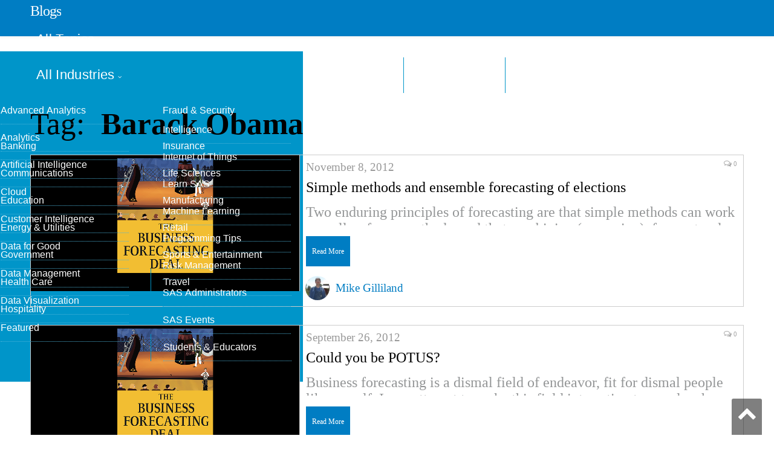

--- FILE ---
content_type: text/html; charset=UTF-8
request_url: https://blogs.sas.com/content/tag/barack-obama/
body_size: 7220
content:
<!DOCTYPE html>
<html lang="en-US">
<head>
<meta http-equiv="content-type" content="text/html; charset=UTF-8">
<title>Barack Obama Posts - SAS Blogs</title>
<meta name="viewport" content="width=device-width, initial-scale=1" />
<link rel="pingback" href="https://blogs.sas.com/content/xmlrpc.php" />
<meta property="og:title" content="SAS Blogs"/>
<meta property="og:type" content="blog"/>
<meta property="og:url" content="https://blogs.sas.com/content/"/>
<meta property="og:site_name" content="SAS Blogs"/>
<meta property="og:description" content="Connecting you to people, products &amp; ideas from SAS"/>
<meta property="fb:app_id" content="129959910415506"/>
<meta property="og:image" content="https://blogs.sas.com/content/wp-content/themes/smart-mag-child/library/images/sas_fb.jpg"/><script>(function(w,d,s,l,i){w[l]=w[l]||[];w[l].push({'gtm.start':
new Date().getTime(),event:'gtm.js'});var f=d.getElementsByTagName(s)[0],
j=d.createElement(s),dl=l!='dataLayer'?'&l='+l:'';j.async=true;j.src=
'https://www.googletagmanager.com/gtm.js?id='+i+dl;f.parentNode.insertBefore(j,f);
})(window,document,'script','dataLayer','GTM-PWTVHH');</script>
<script type="text/javascript" src="//assets.adobedtm.com/a4a4268256930a29de311efab04f43cf44db167b/satelliteLib-392eedeb8633e1cc249f4de8df2bb2cfb4073228.js"></script>
<meta name='robots' content='index, follow, max-image-preview:large, max-snippet:-1, max-video-preview:-1' />

	
	<link rel="canonical" href="https://blogs.sas.com/content/tag/barack-obama/" />
	<meta property="og:locale" content="en_US" />
	<meta property="og:type" content="article" />
	<meta property="og:title" content="Barack Obama Posts - SAS Blogs" />
	<meta property="og:url" content="https://blogs.sas.com/content/tag/barack-obama/" />
	<meta property="og:site_name" content="SAS Blogs" />
	<meta name="twitter:card" content="summary_large_image" />
	<meta name="twitter:site" content="@sassoftware" />
	<script type="application/ld+json" class="yoast-schema-graph">{"@context":"https://schema.org","@graph":[{"@type":"CollectionPage","@id":"https://blogs.sas.com/content/tag/barack-obama/","url":"https://blogs.sas.com/content/tag/barack-obama/","name":"Barack Obama Posts - SAS Blogs","isPartOf":{"@id":"https://blogs.sas.com/content/#website"},"breadcrumb":{"@id":"https://blogs.sas.com/content/tag/barack-obama/#breadcrumb"},"inLanguage":"en-US"},{"@type":"BreadcrumbList","@id":"https://blogs.sas.com/content/tag/barack-obama/#breadcrumb","itemListElement":[{"@type":"ListItem","position":1,"name":"Home","item":"https://blogs.sas.com/content/"},{"@type":"ListItem","position":2,"name":"Barack Obama"}]},{"@type":"WebSite","@id":"https://blogs.sas.com/content/#website","url":"https://blogs.sas.com/content/","name":"SAS Blogs","description":"Connecting you to people, products &amp; ideas from SAS","potentialAction":[{"@type":"SearchAction","target":{"@type":"EntryPoint","urlTemplate":"https://blogs.sas.com/content/?s={search_term_string}"},"query-input":"required name=search_term_string"}],"inLanguage":"en-US"}]}</script>
	


<link rel='dns-prefetch' href='//fonts.googleapis.com' />
<link rel='stylesheet' id='wp-block-library-css' href='https://blogs.sas.com/content/wp-includes/css/dist/block-library/style.min.css?ver=6.6' type='text/css' media='all' />
<style id='classic-theme-styles-inline-css' type='text/css'>
/*! This file is auto-generated */
.wp-block-button__link{color:#fff;background-color:#32373c;border-radius:9999px;box-shadow:none;text-decoration:none;padding:calc(.667em + 2px) calc(1.333em + 2px);font-size:1.125em}.wp-block-file__button{background:#32373c;color:#fff;text-decoration:none}
</style>
<style id='global-styles-inline-css' type='text/css'>
:root{--wp--preset--aspect-ratio--square: 1;--wp--preset--aspect-ratio--4-3: 4/3;--wp--preset--aspect-ratio--3-4: 3/4;--wp--preset--aspect-ratio--3-2: 3/2;--wp--preset--aspect-ratio--2-3: 2/3;--wp--preset--aspect-ratio--16-9: 16/9;--wp--preset--aspect-ratio--9-16: 9/16;--wp--preset--color--black: #000000;--wp--preset--color--cyan-bluish-gray: #abb8c3;--wp--preset--color--white: #ffffff;--wp--preset--color--pale-pink: #f78da7;--wp--preset--color--vivid-red: #cf2e2e;--wp--preset--color--luminous-vivid-orange: #ff6900;--wp--preset--color--luminous-vivid-amber: #fcb900;--wp--preset--color--light-green-cyan: #7bdcb5;--wp--preset--color--vivid-green-cyan: #00d084;--wp--preset--color--pale-cyan-blue: #8ed1fc;--wp--preset--color--vivid-cyan-blue: #0693e3;--wp--preset--color--vivid-purple: #9b51e0;--wp--preset--gradient--vivid-cyan-blue-to-vivid-purple: linear-gradient(135deg,rgba(6,147,227,1) 0%,rgb(155,81,224) 100%);--wp--preset--gradient--light-green-cyan-to-vivid-green-cyan: linear-gradient(135deg,rgb(122,220,180) 0%,rgb(0,208,130) 100%);--wp--preset--gradient--luminous-vivid-amber-to-luminous-vivid-orange: linear-gradient(135deg,rgba(252,185,0,1) 0%,rgba(255,105,0,1) 100%);--wp--preset--gradient--luminous-vivid-orange-to-vivid-red: linear-gradient(135deg,rgba(255,105,0,1) 0%,rgb(207,46,46) 100%);--wp--preset--gradient--very-light-gray-to-cyan-bluish-gray: linear-gradient(135deg,rgb(238,238,238) 0%,rgb(169,184,195) 100%);--wp--preset--gradient--cool-to-warm-spectrum: linear-gradient(135deg,rgb(74,234,220) 0%,rgb(151,120,209) 20%,rgb(207,42,186) 40%,rgb(238,44,130) 60%,rgb(251,105,98) 80%,rgb(254,248,76) 100%);--wp--preset--gradient--blush-light-purple: linear-gradient(135deg,rgb(255,206,236) 0%,rgb(152,150,240) 100%);--wp--preset--gradient--blush-bordeaux: linear-gradient(135deg,rgb(254,205,165) 0%,rgb(254,45,45) 50%,rgb(107,0,62) 100%);--wp--preset--gradient--luminous-dusk: linear-gradient(135deg,rgb(255,203,112) 0%,rgb(199,81,192) 50%,rgb(65,88,208) 100%);--wp--preset--gradient--pale-ocean: linear-gradient(135deg,rgb(255,245,203) 0%,rgb(182,227,212) 50%,rgb(51,167,181) 100%);--wp--preset--gradient--electric-grass: linear-gradient(135deg,rgb(202,248,128) 0%,rgb(113,206,126) 100%);--wp--preset--gradient--midnight: linear-gradient(135deg,rgb(2,3,129) 0%,rgb(40,116,252) 100%);--wp--preset--font-size--small: 13px;--wp--preset--font-size--medium: 20px;--wp--preset--font-size--large: 36px;--wp--preset--font-size--x-large: 42px;--wp--preset--spacing--20: 0.44rem;--wp--preset--spacing--30: 0.67rem;--wp--preset--spacing--40: 1rem;--wp--preset--spacing--50: 1.5rem;--wp--preset--spacing--60: 2.25rem;--wp--preset--spacing--70: 3.38rem;--wp--preset--spacing--80: 5.06rem;--wp--preset--shadow--natural: 6px 6px 9px rgba(0, 0, 0, 0.2);--wp--preset--shadow--deep: 12px 12px 50px rgba(0, 0, 0, 0.4);--wp--preset--shadow--sharp: 6px 6px 0px rgba(0, 0, 0, 0.2);--wp--preset--shadow--outlined: 6px 6px 0px -3px rgba(255, 255, 255, 1), 6px 6px rgba(0, 0, 0, 1);--wp--preset--shadow--crisp: 6px 6px 0px rgba(0, 0, 0, 1);}:where(.is-layout-flex){gap: 0.5em;}:where(.is-layout-grid){gap: 0.5em;}body .is-layout-flex{display: flex;}.is-layout-flex{flex-wrap: wrap;align-items: center;}.is-layout-flex > :is(*, div){margin: 0;}body .is-layout-grid{display: grid;}.is-layout-grid > :is(*, div){margin: 0;}:where(.wp-block-columns.is-layout-flex){gap: 2em;}:where(.wp-block-columns.is-layout-grid){gap: 2em;}:where(.wp-block-post-template.is-layout-flex){gap: 1.25em;}:where(.wp-block-post-template.is-layout-grid){gap: 1.25em;}.has-black-color{color: var(--wp--preset--color--black) !important;}.has-cyan-bluish-gray-color{color: var(--wp--preset--color--cyan-bluish-gray) !important;}.has-white-color{color: var(--wp--preset--color--white) !important;}.has-pale-pink-color{color: var(--wp--preset--color--pale-pink) !important;}.has-vivid-red-color{color: var(--wp--preset--color--vivid-red) !important;}.has-luminous-vivid-orange-color{color: var(--wp--preset--color--luminous-vivid-orange) !important;}.has-luminous-vivid-amber-color{color: var(--wp--preset--color--luminous-vivid-amber) !important;}.has-light-green-cyan-color{color: var(--wp--preset--color--light-green-cyan) !important;}.has-vivid-green-cyan-color{color: var(--wp--preset--color--vivid-green-cyan) !important;}.has-pale-cyan-blue-color{color: var(--wp--preset--color--pale-cyan-blue) !important;}.has-vivid-cyan-blue-color{color: var(--wp--preset--color--vivid-cyan-blue) !important;}.has-vivid-purple-color{color: var(--wp--preset--color--vivid-purple) !important;}.has-black-background-color{background-color: var(--wp--preset--color--black) !important;}.has-cyan-bluish-gray-background-color{background-color: var(--wp--preset--color--cyan-bluish-gray) !important;}.has-white-background-color{background-color: var(--wp--preset--color--white) !important;}.has-pale-pink-background-color{background-color: var(--wp--preset--color--pale-pink) !important;}.has-vivid-red-background-color{background-color: var(--wp--preset--color--vivid-red) !important;}.has-luminous-vivid-orange-background-color{background-color: var(--wp--preset--color--luminous-vivid-orange) !important;}.has-luminous-vivid-amber-background-color{background-color: var(--wp--preset--color--luminous-vivid-amber) !important;}.has-light-green-cyan-background-color{background-color: var(--wp--preset--color--light-green-cyan) !important;}.has-vivid-green-cyan-background-color{background-color: var(--wp--preset--color--vivid-green-cyan) !important;}.has-pale-cyan-blue-background-color{background-color: var(--wp--preset--color--pale-cyan-blue) !important;}.has-vivid-cyan-blue-background-color{background-color: var(--wp--preset--color--vivid-cyan-blue) !important;}.has-vivid-purple-background-color{background-color: var(--wp--preset--color--vivid-purple) !important;}.has-black-border-color{border-color: var(--wp--preset--color--black) !important;}.has-cyan-bluish-gray-border-color{border-color: var(--wp--preset--color--cyan-bluish-gray) !important;}.has-white-border-color{border-color: var(--wp--preset--color--white) !important;}.has-pale-pink-border-color{border-color: var(--wp--preset--color--pale-pink) !important;}.has-vivid-red-border-color{border-color: var(--wp--preset--color--vivid-red) !important;}.has-luminous-vivid-orange-border-color{border-color: var(--wp--preset--color--luminous-vivid-orange) !important;}.has-luminous-vivid-amber-border-color{border-color: var(--wp--preset--color--luminous-vivid-amber) !important;}.has-light-green-cyan-border-color{border-color: var(--wp--preset--color--light-green-cyan) !important;}.has-vivid-green-cyan-border-color{border-color: var(--wp--preset--color--vivid-green-cyan) !important;}.has-pale-cyan-blue-border-color{border-color: var(--wp--preset--color--pale-cyan-blue) !important;}.has-vivid-cyan-blue-border-color{border-color: var(--wp--preset--color--vivid-cyan-blue) !important;}.has-vivid-purple-border-color{border-color: var(--wp--preset--color--vivid-purple) !important;}.has-vivid-cyan-blue-to-vivid-purple-gradient-background{background: var(--wp--preset--gradient--vivid-cyan-blue-to-vivid-purple) !important;}.has-light-green-cyan-to-vivid-green-cyan-gradient-background{background: var(--wp--preset--gradient--light-green-cyan-to-vivid-green-cyan) !important;}.has-luminous-vivid-amber-to-luminous-vivid-orange-gradient-background{background: var(--wp--preset--gradient--luminous-vivid-amber-to-luminous-vivid-orange) !important;}.has-luminous-vivid-orange-to-vivid-red-gradient-background{background: var(--wp--preset--gradient--luminous-vivid-orange-to-vivid-red) !important;}.has-very-light-gray-to-cyan-bluish-gray-gradient-background{background: var(--wp--preset--gradient--very-light-gray-to-cyan-bluish-gray) !important;}.has-cool-to-warm-spectrum-gradient-background{background: var(--wp--preset--gradient--cool-to-warm-spectrum) !important;}.has-blush-light-purple-gradient-background{background: var(--wp--preset--gradient--blush-light-purple) !important;}.has-blush-bordeaux-gradient-background{background: var(--wp--preset--gradient--blush-bordeaux) !important;}.has-luminous-dusk-gradient-background{background: var(--wp--preset--gradient--luminous-dusk) !important;}.has-pale-ocean-gradient-background{background: var(--wp--preset--gradient--pale-ocean) !important;}.has-electric-grass-gradient-background{background: var(--wp--preset--gradient--electric-grass) !important;}.has-midnight-gradient-background{background: var(--wp--preset--gradient--midnight) !important;}.has-small-font-size{font-size: var(--wp--preset--font-size--small) !important;}.has-medium-font-size{font-size: var(--wp--preset--font-size--medium) !important;}.has-large-font-size{font-size: var(--wp--preset--font-size--large) !important;}.has-x-large-font-size{font-size: var(--wp--preset--font-size--x-large) !important;}
:where(.wp-block-post-template.is-layout-flex){gap: 1.25em;}:where(.wp-block-post-template.is-layout-grid){gap: 1.25em;}
:where(.wp-block-columns.is-layout-flex){gap: 2em;}:where(.wp-block-columns.is-layout-grid){gap: 2em;}
:root :where(.wp-block-pullquote){font-size: 1.5em;line-height: 1.6;}
</style>
<link rel='stylesheet' id='bcct_style-css' href='https://blogs.sas.com/content/wp-content/plugins/better-click-to-tweet/assets/css/styles.css?ver=3.0' type='text/css' media='all' />
<link rel='stylesheet' id='wp-syntax-css-css' href='https://blogs.sas.com/content/wp-content/plugins/wp-syntax/css/wp-syntax.css?ver=1.0' type='text/css' media='all' />
<link rel='stylesheet' id='smartmag-fonts-css' href='https://fonts.googleapis.com/css?family=Open+Sans:400,400Italic,600,700|Roboto+Slab&#038;subset' type='text/css' media='all' />
<link rel='stylesheet' id='smartmag-font-awesome-css' href='https://blogs.sas.com/content/wp-content/themes/smart-mag/css/fontawesome/css/font-awesome.min.css?ver=2.6.1' type='text/css' media='all' />
<link rel='stylesheet' id='smartmag-core-css' href='https://blogs.sas.com/content/wp-content/themes/smart-mag-child/style.css?ver=2.6.1' type='text/css' media='all' />
<link rel='stylesheet' id='custom-css-css' href='https://blogs.sas.com/content/?bunyad_custom_css=1&#038;ver=6.6' type='text/css' media='all' />
<script type="text/javascript" src="https://blogs.sas.com/content/wp-includes/js/jquery/jquery.min.js?ver=3.7.1" id="jquery-core-js"></script>
<link rel="alternate" type="application/feed+json" title="SAS Blogs &raquo; JSON Feed" href="https://blogs.sas.com/content/feed/json/" />
<link rel="alternate" type="application/feed+json" title="SAS Blogs &raquo; Barack Obama Tag Feed" href="https://blogs.sas.com/content/tag/barack-obama/feed/json/" />
    <script>
    (function(i,s,o,g,r,a,m){i['GoogleAnalyticsObject']=r;i[r]=i[r]||function(){
        (i[r].q=i[r].q||[]).push(arguments)},i[r].l=1*new Date();a=s.createElement(o),
        m=s.getElementsByTagName(o)[0];a.async=1;a.src=g;m.parentNode.insertBefore(a,m)
    })(window,document,'script','https://www.google-analytics.com/analytics.js','ga');
      ga('create', 'UA-1022528-1', 'auto');
      ga('send', 'pageview');
    </script>
<link rel="shortcut icon" type="image/x-icon" href="/content/wp-content/themes/smart-mag-child/library/images/favicon.ico">
<link rel="stylesheet" href="https://www.sas.com/etc/designs/saswww/global-header.css" type="text/css" media="all" />
</head>
<body class="archive tag tag-barack-obama tag-8400 page-builder no-sidebar full has-nav-light has-nav-full has-mobile-head">
<script type="text/javascript" src="https://www.sas.com/en_us/navigation/header/global-links-header.pheader.html"></script>
<script type="text/javascript" src="https://www.sas.com/etc/designs/saswww/global-header-min.js"></script>
<noscript><iframe src="https://www.googletagmanager.com/ns.html?id=GTM-PWTVHH"
height="0" width="0" style="display:none;visibility:hidden"></iframe></noscript>
<div class="main-wrap">
	
	
	<div class="top-bar hidden">
	
		
		<div class="search">
			<form role="search" action="/content/" method="get">
				<input type="text" name="s" class="query" value="" placeholder="Search..."/>
				<button class="search-button" type="submit"><i class="fa fa-search"></i></button>
			</form>
		</div>	
	</div>
	
	<div id="main-head" class="main-head">
		
		<div class="wrap">
			
							<div class="mobile-head">
				
					<div class="menu-icon"><a href="#"><i class="fa fa-bars"></i></a></div>
					<div class="title">
								<a href="/content/" rel="home">
		
							<h1>Blogs</h1>						
		</a>					</div>
				</div>
			
			<header class="default">
			
				<div class="title">
							<a href="/content/" rel="home">
		
							<h1>Blogs</h1>						
		</a>				</div>
				
									
					<div class="right">
										</div>
					
								
			</header>
				
							
		</div>
		
		
<div class="navigation-wrap cf">

	<nav class="navigation cf nav-full nav-light has-search">
	
		<div class="wrap">
		
			<div class="mobile" data-type="off-canvas" data-search="1">
				<a href="#" class="selected">
					<span class="text">Navigate</span><span class="current"></span> <i class="hamburger fa fa-bars"></i>
				</a>
			</div>
			            <div class="menu-main-menu-container"><ul id="menu-main-menu" class="menu"><li class="nav-item-1 menu-item menu-item-type-custom menu-item-object-custom"><a href="#">All Topics</a></li><li class="nav-item-2 menu-item menu-item-type-custom menu-item-object-custom"><a href="#">All Industries</a></li><li class="menu-item menu-item-type-post_type menu-item-object-page"><a href="/content/blog-directory/">Blog Directory</a></li><li class="menu-item menu-item-type-post_type menu-item-object-page"><a href="/content/subscribe/">Subscribe</a></li></ul></div><div id="nav-blog-menu-1" class="ddpanel blog-menu"><button id="nav-blog-menu-1-close" class="close foobar" aria-label="Close"></button><div class="menu-all-topics-menu-container"><ul id="menu-all-topics-menu" class="globalnavmenu"><li id="menu-item-37936" class="menu-item menu-item-type-taxonomy menu-item-object-topic menu-item-37936"><a href="https://blogs.sas.com/content/topic/advanced-analytics/">Advanced Analytics</a></li>
<li id="menu-item-37937" class="menu-item menu-item-type-taxonomy menu-item-object-topic menu-item-37937"><a href="https://blogs.sas.com/content/topic/analytics/">Analytics</a></li>
<li id="menu-item-37938" class="menu-item menu-item-type-taxonomy menu-item-object-topic menu-item-37938"><a href="https://blogs.sas.com/content/topic/artificial-intelligence/">Artificial Intelligence</a></li>
<li id="menu-item-67675" class="menu-item menu-item-type-taxonomy menu-item-object-topic menu-item-67675"><a href="https://blogs.sas.com/content/topic/cloud/">Cloud</a></li>
<li id="menu-item-37939" class="menu-item menu-item-type-taxonomy menu-item-object-topic menu-item-37939"><a href="https://blogs.sas.com/content/topic/customer-intelligence/">Customer Intelligence</a></li>
<li id="menu-item-37940" class="menu-item menu-item-type-taxonomy menu-item-object-topic menu-item-37940"><a href="https://blogs.sas.com/content/topic/data-for-good/">Data for Good</a></li>
<li id="menu-item-37941" class="menu-item menu-item-type-taxonomy menu-item-object-topic menu-item-37941"><a href="https://blogs.sas.com/content/topic/data-management/">Data Management</a></li>
<li id="menu-item-37942" class="menu-item menu-item-type-taxonomy menu-item-object-topic menu-item-37942"><a href="https://blogs.sas.com/content/topic/data-visualization/">Data Visualization</a></li>
<li id="menu-item-37943" class="menu-item menu-item-type-taxonomy menu-item-object-topic menu-item-37943"><a href="https://blogs.sas.com/content/topic/featured/">Featured</a></li>
<li id="menu-item-37944" class="menu-item menu-item-type-taxonomy menu-item-object-topic menu-item-37944"><a href="https://blogs.sas.com/content/topic/fraud-security/">Fraud &amp; Security Intelligence</a></li>
<li id="menu-item-37945" class="menu-item menu-item-type-taxonomy menu-item-object-topic menu-item-37945"><a href="https://blogs.sas.com/content/topic/iot/">Internet of Things</a></li>
<li id="menu-item-37946" class="menu-item menu-item-type-taxonomy menu-item-object-topic menu-item-37946"><a href="https://blogs.sas.com/content/topic/learn-sas/">Learn SAS</a></li>
<li id="menu-item-37947" class="menu-item menu-item-type-taxonomy menu-item-object-topic menu-item-37947"><a href="https://blogs.sas.com/content/topic/machine-learning/">Machine Learning</a></li>
<li id="menu-item-37949" class="menu-item menu-item-type-taxonomy menu-item-object-topic menu-item-37949"><a href="https://blogs.sas.com/content/topic/programming-tips/">Programming Tips</a></li>
<li id="menu-item-37950" class="menu-item menu-item-type-taxonomy menu-item-object-topic menu-item-37950"><a href="https://blogs.sas.com/content/topic/risk-management/">Risk Management</a></li>
<li id="menu-item-37951" class="menu-item menu-item-type-taxonomy menu-item-object-topic menu-item-37951"><a href="https://blogs.sas.com/content/topic/sas-administrators/">SAS Administrators</a></li>
<li id="menu-item-37952" class="menu-item menu-item-type-taxonomy menu-item-object-topic menu-item-37952"><a href="https://blogs.sas.com/content/topic/sas-events/">SAS Events</a></li>
<li id="menu-item-37953" class="menu-item menu-item-type-taxonomy menu-item-object-topic menu-item-37953"><a href="https://blogs.sas.com/content/topic/students-educators/">Students &amp; Educators</a></li>
</ul></div></div><div id="nav-blog-menu-2" class="ddpanel blog-menu"><button id="nav-blog-menu-2-close" class="close foobar" aria-label="Close"></button><div class="menu-industry-menu-container"><ul id="menu-industry-menu" class="globalnavmenu"><li id="menu-item-37954" class="menu-item menu-item-type-taxonomy menu-item-object-industry menu-item-37954"><a href="https://blogs.sas.com/content/industry/ind-banking/">Banking</a></li>
<li id="menu-item-37955" class="menu-item menu-item-type-taxonomy menu-item-object-industry menu-item-37955"><a href="https://blogs.sas.com/content/industry/ind-communications/">Communications</a></li>
<li id="menu-item-37956" class="menu-item menu-item-type-taxonomy menu-item-object-industry menu-item-37956"><a href="https://blogs.sas.com/content/industry/ind-education/">Education</a></li>
<li id="menu-item-37957" class="menu-item menu-item-type-taxonomy menu-item-object-industry menu-item-37957"><a href="https://blogs.sas.com/content/industry/ind-energy-utilities/">Energy &#038; Utilities</a></li>
<li id="menu-item-37958" class="menu-item menu-item-type-taxonomy menu-item-object-industry menu-item-37958"><a href="https://blogs.sas.com/content/industry/ind-government/">Government</a></li>
<li id="menu-item-37959" class="menu-item menu-item-type-taxonomy menu-item-object-industry menu-item-37959"><a href="https://blogs.sas.com/content/industry/ind-health-care/">Health Care</a></li>
<li id="menu-item-37960" class="menu-item menu-item-type-taxonomy menu-item-object-industry menu-item-37960"><a href="https://blogs.sas.com/content/industry/ind-hospitality/">Hospitality</a></li>
<li id="menu-item-37961" class="menu-item menu-item-type-taxonomy menu-item-object-industry menu-item-37961"><a href="https://blogs.sas.com/content/industry/ind-insurance/">Insurance</a></li>
<li id="menu-item-37962" class="menu-item menu-item-type-taxonomy menu-item-object-industry menu-item-37962"><a href="https://blogs.sas.com/content/industry/ind-life-sciences/">Life Sciences</a></li>
<li id="menu-item-37963" class="menu-item menu-item-type-taxonomy menu-item-object-industry menu-item-37963"><a href="https://blogs.sas.com/content/industry/ind-manufacturing/">Manufacturing</a></li>
<li id="menu-item-37964" class="menu-item menu-item-type-taxonomy menu-item-object-industry menu-item-37964"><a href="https://blogs.sas.com/content/industry/ind-retail/">Retail</a></li>
<li id="menu-item-37965" class="menu-item menu-item-type-taxonomy menu-item-object-industry menu-item-37965"><a href="https://blogs.sas.com/content/industry/ind-sports-entertainment/">Sports &#038; Entertainment</a></li>
<li id="menu-item-37966" class="menu-item menu-item-type-taxonomy menu-item-object-industry menu-item-37966"><a href="https://blogs.sas.com/content/industry/ind-travel/">Travel</a></li>
</ul></div></div>						
							
				
		</div>
		
	</nav>
	
</div>		
	</div>	


<div class="main wrap cf">
	<div class="row">
		<div class="col-8 main-content">
	
				
				
			<h2 class="main-heading">Tag: <strong>Barack Obama</strong></h2>
			
					
			
		
		
	<div class="posts-list listing-alt" data-infinite="listing-1">

				
			<article class="post-27216 post type-post status-publish format-standard category-uncategorized tag-barack-obama tag-ensemble-forecasting-election-forecasting-nate-silver tag-fivethirtyeight-blog tag-intrade tag-iowa-electronic-markets tag-mitt-romney tag-pollyvote tag-ray-fair" itemscope itemtype="http://schema.org/Article">
				
                					
				<a href="https://blogs.sas.com/content/forecasting/2012/11/08/simple-methods-and-ensemble-forecasting/" itemprop="url"><img width="150" height="150" src="https://blogs.sas.com/content/forecasting/files/2017/02/BFD.png" class="attachment-thumbnail size-thumbnail" alt="" />				
								
				</a>
				
				<div class="content">
				
                    			<div class="cf listing-meta meta above">
					
				<span class="meta-item author"><img src="https://blogs.sas.com/content/forecasting/wp-content/blogs.dir/4/files/userphoto/123.thumbnail.jpg" alt="Mike Gilliland" width="60" height="60" class="photo" /><a href="/content/author/mikegilliland/" title="Posts by Mike Gilliland" rel="author">Mike Gilliland</a></span><time datetime="2012-11-08T18:55:27-05:00" itemprop="datePublished" class="meta-item">November 8, 2012</time><span class="meta-item comments"><a href="https://blogs.sas.com/content/forecasting/2012/11/08/simple-methods-and-ensemble-forecasting/#respond"><i class="fa fa-comments-o"></i> 0</a></span>					
			</div>
						
					<a href="https://blogs.sas.com/content/forecasting/2012/11/08/simple-methods-and-ensemble-forecasting/" title="Simple methods and ensemble forecasting of elections" itemprop="name headline url">
						Simple methods and ensemble forecasting of elections</a>
						
											
										
					<div class="excerpt"><p>Two enduring principles of forecasting are that simple methods can work as well as fancy methods, and that combining (averaging)  forecasts, also known as "ensemble forecasting," will usually result in more accurate predictions than the individual methods being averaged. We saw a good demonstration of these principles in Tuesday's election</p>
                        <div class="read-more">
                            <a href="https://blogs.sas.com/content/forecasting/2012/11/08/simple-methods-and-ensemble-forecasting/" title="Read More">Read More</a>
                        </div>
					</div>
					
										
				</div>
			
			
			</article>
			
            		
				
			<article class="post-27221 post type-post status-publish format-standard category-uncategorized tag-barack-obama tag-business-forecasting tag-election-forecasting tag-joe-the-plumber tag-john-edwards tag-mitt-romney tag-mother-teresa tag-pollyvote tag-posh-spice tag-potus tag-presidential-election tag-scott-armstrong tag-tanning-mom" itemscope itemtype="http://schema.org/Article">
				
                					
				<a href="https://blogs.sas.com/content/forecasting/2012/09/26/could-you-be-potus/" itemprop="url"><img width="150" height="150" src="https://blogs.sas.com/content/forecasting/files/2017/02/BFD.png" class="attachment-thumbnail size-thumbnail" alt="" />				
								
				</a>
				
				<div class="content">
				
                    			<div class="cf listing-meta meta above">
					
				<span class="meta-item author"><img src="https://blogs.sas.com/content/forecasting/wp-content/blogs.dir/4/files/userphoto/123.thumbnail.jpg" alt="Mike Gilliland" width="60" height="60" class="photo" /><a href="/content/author/mikegilliland/" title="Posts by Mike Gilliland" rel="author">Mike Gilliland</a></span><time datetime="2012-09-26T21:16:49-04:00" itemprop="datePublished" class="meta-item">September 26, 2012</time><span class="meta-item comments"><a href="https://blogs.sas.com/content/forecasting/2012/09/26/could-you-be-potus/#respond"><i class="fa fa-comments-o"></i> 0</a></span>					
			</div>
						
					<a href="https://blogs.sas.com/content/forecasting/2012/09/26/could-you-be-potus/" title="Could you be POTUS?" itemprop="name headline url">
						Could you be POTUS?</a>
						
											
										
					<div class="excerpt"><p>Business forecasting is a dismal field of endeavor, fit for dismal people like myself. In an attempt to make this field interesting to people who aren't so dismal by nature, our friends at PollyVote Election Forecasting ask the question: Could you be President of the United States? The PollyVote project is</p>
                        <div class="read-more">
                            <a href="https://blogs.sas.com/content/forecasting/2012/09/26/could-you-be-potus/" title="Read More">Read More</a>
                        </div>
					</div>
					
										
				</div>
			
			
			</article>
			
            		
				
			<article class="post-27226 post type-post status-publish format-standard category-uncategorized tag-barack-obama tag-election-forecasting tag-foresight tag-len-tashman tag-mitt-romney tag-presidential-election tag-rick-santorum tag-wake-county-animal-center" itemscope itemtype="http://schema.org/Article">
				
                					
				<a href="https://blogs.sas.com/content/forecasting/2012/07/19/guest-blogger-len-tashman-previews-summer-2012-issue-of-foresight/" itemprop="url"><img width="150" height="150" src="https://blogs.sas.com/content/forecasting/files/2017/02/BFD.png" class="attachment-thumbnail size-thumbnail" alt="" />				
								
				</a>
				
				<div class="content">
				
                    			<div class="cf listing-meta meta above">
					
				<span class="meta-item author"><img src="https://blogs.sas.com/content/forecasting/wp-content/blogs.dir/4/files/userphoto/123.thumbnail.jpg" alt="Mike Gilliland" width="60" height="60" class="photo" /><a href="/content/author/mikegilliland/" title="Posts by Mike Gilliland" rel="author">Mike Gilliland</a></span><time datetime="2012-07-19T11:20:16-04:00" itemprop="datePublished" class="meta-item">July 19, 2012</time><span class="meta-item comments"><a href="https://blogs.sas.com/content/forecasting/2012/07/19/guest-blogger-len-tashman-previews-summer-2012-issue-of-foresight/#respond"><i class="fa fa-comments-o"></i> 0</a></span>					
			</div>
						
					<a href="https://blogs.sas.com/content/forecasting/2012/07/19/guest-blogger-len-tashman-previews-summer-2012-issue-of-foresight/" title="Guest Blogger: Len Tashman previews Summer 2012 issue of Foresight" itemprop="name headline url">
						Guest Blogger: Len Tashman previews Summer 2012 issue of Foresight</a>
						
											
										
					<div class="excerpt"><p>US Presidential Race Going to the Dogs Mitt Romney transporting his dog on the roof rack. Barack Obama eating dog meat as a child in Indonesia. Former candidate Rick Santorum overwrought about man-dog love. Is this what the US Presidential race has turned into -- one dog attack after another? Back in</p>
                        <div class="read-more">
                            <a href="https://blogs.sas.com/content/forecasting/2012/07/19/guest-blogger-len-tashman-previews-summer-2012-issue-of-foresight/" title="Read More">Read More</a>
                        </div>
					</div>
					
										
				</div>
			
			
			</article>
			
            		
						
	</div>

		
	<div class="main-pagination">
			</div>
	
			

	
		</div>
		
				
	</div> 
</div> 


		
	<footer class="main-footer">
	
		
	
		
	</footer>
	
</div>

<p id="back-top">
    <a href="#" class="topbutton">Back to Top</a>
</p>

<script type="text/javascript" src="https://blogs.sas.com/content/wp-content/themes/smart-mag/js/bunyad-theme.js?ver=2.6.1" id="bunyad-theme-js"></script>
<script type="text/javascript" src="https://blogs.sas.com/content/wp-content/themes/smart-mag/js/jquery.flexslider-min.js?ver=2.6.1" id="flex-slider-js"></script>
<script type="text/javascript" src="https://blogs.sas.com/content/wp-content/themes/smart-mag/js/jquery.sticky-sidebar.min.js?ver=2.6.1" id="sticky-sidebar-js"></script>
<script type="text/javascript" src="https://blogs.sas.com/content/wp-content/themes/smart-mag/js/jquery.infinitescroll.min.js?ver=2.6.1" id="smartmag-infinite-scroll-js"></script>

<script src="https://www.sas.com/en_us.pfooter.html"></script>

<script src="/content/wp-content/themes/smart-mag-child/library/scripts/sas.js?ver=20211203"></script>

<script>
if (typeof _satellite !== 'undefined') {
    _satellite.pageBottom();
}
</script>
<script src="https://www.sas.com/etc/clientlibs/sas/user_profile.min.js"></script>
</body>
</html>